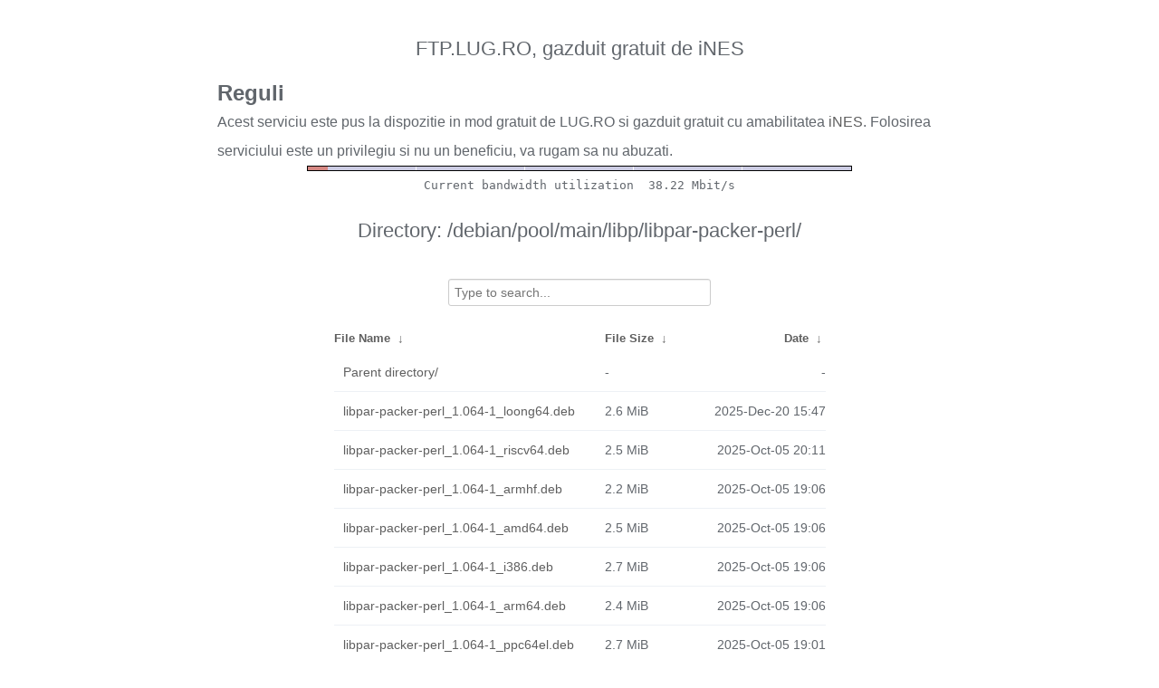

--- FILE ---
content_type: text/html
request_url: https://ftp.lug.ro/debian/pool/main/libp/libpar-packer-perl/?C=M&O=D
body_size: 2287
content:
<!DOCTYPE html>
<html>
    <head>
        <meta charset="utf-8">
        <meta http-equiv="x-ua-compatible" content="IE=edge">
        <title>ftp.lug.ro</title>
        <meta name="viewport" content="width=device-width, initial-scale=1">
        <link rel="stylesheet" href="/fancyindex/fancyindex.ftp.lug.ro/styles.css">
        <script type="text/javascript" src="/fancyindex/fancyindex.ftp.lug.ro/jquery.min.js"></script>
    </head>
<body>
<!--
header.html
© 2015-18, Lilian Besson (Naereen) and contributors,
open-sourced under the MIT License, https://lbesson.mit-license.org/
hosted on GitHub, https://GitHub.com/Naereen/Nginx-Fancyindex-Theme
-->
<div id="raw_include_HEADER_md"></div>
<div id="bw-usage-bar">
  <img id="bw-usage-img" src="/fancyindex/fancyindex.ftp.lug.ro/bwbar/ubar.png" alt="Bandwidth Utilization Bar">
  <pre id="bw-usage"></pre>
</div>
<h1>Directory:
/debian/pool/main/libp/libpar-packer-perl/</h1>
<table id="list"><thead><tr><th style="width:55%"><a href="?C=N&amp;O=A">File Name</a>&nbsp;<a href="?C=N&amp;O=D">&nbsp;&darr;&nbsp;</a></th><th style="width:20%"><a href="?C=S&amp;O=A">File Size</a>&nbsp;<a href="?C=S&amp;O=D">&nbsp;&darr;&nbsp;</a></th><th style="width:25%"><a href="?C=M&amp;O=A">Date</a>&nbsp;<a href="?C=M&amp;O=D">&nbsp;&darr;&nbsp;</a></th></tr></thead>
<tbody><tr><td class="link"><a href="../?C=M&amp;O=D">Parent directory/</a></td><td class="size">-</td><td class="date">-</td></tr>
<tr><td class="link"><a href="libpar-packer-perl_1.064-1_loong64.deb" title="libpar-packer-perl_1.064-1_loong64.deb">libpar-packer-perl_1.064-1_loong64.deb</a></td><td class="size">2.6 MiB</td><td class="date">2025-Dec-20 15:47</td></tr>
<tr><td class="link"><a href="libpar-packer-perl_1.064-1_riscv64.deb" title="libpar-packer-perl_1.064-1_riscv64.deb">libpar-packer-perl_1.064-1_riscv64.deb</a></td><td class="size">2.5 MiB</td><td class="date">2025-Oct-05 20:11</td></tr>
<tr><td class="link"><a href="libpar-packer-perl_1.064-1_armhf.deb" title="libpar-packer-perl_1.064-1_armhf.deb">libpar-packer-perl_1.064-1_armhf.deb</a></td><td class="size">2.2 MiB</td><td class="date">2025-Oct-05 19:06</td></tr>
<tr><td class="link"><a href="libpar-packer-perl_1.064-1_amd64.deb" title="libpar-packer-perl_1.064-1_amd64.deb">libpar-packer-perl_1.064-1_amd64.deb</a></td><td class="size">2.5 MiB</td><td class="date">2025-Oct-05 19:06</td></tr>
<tr><td class="link"><a href="libpar-packer-perl_1.064-1_i386.deb" title="libpar-packer-perl_1.064-1_i386.deb">libpar-packer-perl_1.064-1_i386.deb</a></td><td class="size">2.7 MiB</td><td class="date">2025-Oct-05 19:06</td></tr>
<tr><td class="link"><a href="libpar-packer-perl_1.064-1_arm64.deb" title="libpar-packer-perl_1.064-1_arm64.deb">libpar-packer-perl_1.064-1_arm64.deb</a></td><td class="size">2.4 MiB</td><td class="date">2025-Oct-05 19:06</td></tr>
<tr><td class="link"><a href="libpar-packer-perl_1.064-1_ppc64el.deb" title="libpar-packer-perl_1.064-1_ppc64el.deb">libpar-packer-perl_1.064-1_ppc64el.deb</a></td><td class="size">2.7 MiB</td><td class="date">2025-Oct-05 19:01</td></tr>
<tr><td class="link"><a href="libpar-packer-perl_1.064-1_s390x.deb" title="libpar-packer-perl_1.064-1_s390x.deb">libpar-packer-perl_1.064-1_s390x.deb</a></td><td class="size">2.6 MiB</td><td class="date">2025-Oct-05 19:01</td></tr>
<tr><td class="link"><a href="libpar-packer-perl_1.064.orig.tar.gz" title="libpar-packer-perl_1.064.orig.tar.gz">libpar-packer-perl_1.064.orig.tar.gz</a></td><td class="size">201.8 KiB</td><td class="date">2025-Oct-05 18:40</td></tr>
<tr><td class="link"><a href="libpar-packer-perl_1.064-1.debian.tar.xz" title="libpar-packer-perl_1.064-1.debian.tar.xz">libpar-packer-perl_1.064-1.debian.tar.xz</a></td><td class="size">11.0 KiB</td><td class="date">2025-Oct-05 18:40</td></tr>
<tr><td class="link"><a href="libpar-packer-perl_1.064-1.dsc" title="libpar-packer-perl_1.064-1.dsc">libpar-packer-perl_1.064-1.dsc</a></td><td class="size">2.6 KiB</td><td class="date">2025-Oct-05 18:40</td></tr>
<tr><td class="link"><a href="libpar-packer-perl_1.063-1%2Bb2_s390x.deb" title="libpar-packer-perl_1.063-1+b2_s390x.deb">libpar-packer-perl_1.063-1+b2_s390x.deb</a></td><td class="size">2.6 MiB</td><td class="date">2025-Feb-17 15:58</td></tr>
<tr><td class="link"><a href="libpar-packer-perl_1.063-1%2Bb2_riscv64.deb" title="libpar-packer-perl_1.063-1+b2_riscv64.deb">libpar-packer-perl_1.063-1+b2_riscv64.deb</a></td><td class="size">2.5 MiB</td><td class="date">2025-Feb-17 13:09</td></tr>
<tr><td class="link"><a href="libpar-packer-perl_1.063-1%2Bb2_armel.deb" title="libpar-packer-perl_1.063-1+b2_armel.deb">libpar-packer-perl_1.063-1+b2_armel.deb</a></td><td class="size">2.3 MiB</td><td class="date">2025-Feb-17 10:47</td></tr>
<tr><td class="link"><a href="libpar-packer-perl_1.063-1%2Bb2_ppc64el.deb" title="libpar-packer-perl_1.063-1+b2_ppc64el.deb">libpar-packer-perl_1.063-1+b2_ppc64el.deb</a></td><td class="size">2.7 MiB</td><td class="date">2025-Feb-17 10:42</td></tr>
<tr><td class="link"><a href="libpar-packer-perl_1.063-1%2Bb2_amd64.deb" title="libpar-packer-perl_1.063-1+b2_amd64.deb">libpar-packer-perl_1.063-1+b2_amd64.deb</a></td><td class="size">2.5 MiB</td><td class="date">2025-Feb-17 10:42</td></tr>
<tr><td class="link"><a href="libpar-packer-perl_1.063-1%2Bb2_arm64.deb" title="libpar-packer-perl_1.063-1+b2_arm64.deb">libpar-packer-perl_1.063-1+b2_arm64.deb</a></td><td class="size">2.4 MiB</td><td class="date">2025-Feb-17 10:42</td></tr>
<tr><td class="link"><a href="libpar-packer-perl_1.063-1%2Bb3_i386.deb" title="libpar-packer-perl_1.063-1+b3_i386.deb">libpar-packer-perl_1.063-1+b3_i386.deb</a></td><td class="size">2.7 MiB</td><td class="date">2025-Feb-17 10:42</td></tr>
<tr><td class="link"><a href="libpar-packer-perl_1.063-1%2Bb2_armhf.deb" title="libpar-packer-perl_1.063-1+b2_armhf.deb">libpar-packer-perl_1.063-1+b2_armhf.deb</a></td><td class="size">2.2 MiB</td><td class="date">2025-Feb-17 10:42</td></tr>
<tr><td class="link"><a href="libpar-packer-perl_1.063-1.debian.tar.xz" title="libpar-packer-perl_1.063-1.debian.tar.xz">libpar-packer-perl_1.063-1.debian.tar.xz</a></td><td class="size">10.9 KiB</td><td class="date">2024-Mar-24 03:35</td></tr>
<tr><td class="link"><a href="libpar-packer-perl_1.063-1.dsc" title="libpar-packer-perl_1.063-1.dsc">libpar-packer-perl_1.063-1.dsc</a></td><td class="size">2.6 KiB</td><td class="date">2024-Mar-24 03:35</td></tr>
<tr><td class="link"><a href="libpar-packer-perl_1.063.orig.tar.gz" title="libpar-packer-perl_1.063.orig.tar.gz">libpar-packer-perl_1.063.orig.tar.gz</a></td><td class="size">199.1 KiB</td><td class="date">2024-Mar-24 03:35</td></tr>
<tr><td class="link"><a href="libpar-packer-perl_1.057-1_mips64el.deb" title="libpar-packer-perl_1.057-1_mips64el.deb">libpar-packer-perl_1.057-1_mips64el.deb</a></td><td class="size">2.3 MiB</td><td class="date">2022-Dec-24 06:58</td></tr>
<tr><td class="link"><a href="libpar-packer-perl_1.057-1_mipsel.deb" title="libpar-packer-perl_1.057-1_mipsel.deb">libpar-packer-perl_1.057-1_mipsel.deb</a></td><td class="size">2.3 MiB</td><td class="date">2022-Dec-24 04:57</td></tr>
<tr><td class="link"><a href="libpar-packer-perl_1.057-1_ppc64el.deb" title="libpar-packer-perl_1.057-1_ppc64el.deb">libpar-packer-perl_1.057-1_ppc64el.deb</a></td><td class="size">2.6 MiB</td><td class="date">2022-Dec-23 23:57</td></tr>
<tr><td class="link"><a href="libpar-packer-perl_1.057-1_armel.deb" title="libpar-packer-perl_1.057-1_armel.deb">libpar-packer-perl_1.057-1_armel.deb</a></td><td class="size">2.2 MiB</td><td class="date">2022-Dec-23 23:42</td></tr>
<tr><td class="link"><a href="libpar-packer-perl_1.057-1_arm64.deb" title="libpar-packer-perl_1.057-1_arm64.deb">libpar-packer-perl_1.057-1_arm64.deb</a></td><td class="size">2.3 MiB</td><td class="date">2022-Dec-23 23:29</td></tr>
<tr><td class="link"><a href="libpar-packer-perl_1.057-1_amd64.deb" title="libpar-packer-perl_1.057-1_amd64.deb">libpar-packer-perl_1.057-1_amd64.deb</a></td><td class="size">2.4 MiB</td><td class="date">2022-Dec-23 23:29</td></tr>
<tr><td class="link"><a href="libpar-packer-perl_1.057-1_s390x.deb" title="libpar-packer-perl_1.057-1_s390x.deb">libpar-packer-perl_1.057-1_s390x.deb</a></td><td class="size">2.3 MiB</td><td class="date">2022-Dec-23 23:29</td></tr>
<tr><td class="link"><a href="libpar-packer-perl_1.057-1_armhf.deb" title="libpar-packer-perl_1.057-1_armhf.deb">libpar-packer-perl_1.057-1_armhf.deb</a></td><td class="size">2.1 MiB</td><td class="date">2022-Dec-23 23:29</td></tr>
<tr><td class="link"><a href="libpar-packer-perl_1.057-1_i386.deb" title="libpar-packer-perl_1.057-1_i386.deb">libpar-packer-perl_1.057-1_i386.deb</a></td><td class="size">2.6 MiB</td><td class="date">2022-Dec-23 23:24</td></tr>
<tr><td class="link"><a href="libpar-packer-perl_1.057.orig.tar.gz" title="libpar-packer-perl_1.057.orig.tar.gz">libpar-packer-perl_1.057.orig.tar.gz</a></td><td class="size">203.4 KiB</td><td class="date">2022-Dec-23 22:18</td></tr>
<tr><td class="link"><a href="libpar-packer-perl_1.057-1.debian.tar.xz" title="libpar-packer-perl_1.057-1.debian.tar.xz">libpar-packer-perl_1.057-1.debian.tar.xz</a></td><td class="size">10.7 KiB</td><td class="date">2022-Dec-23 22:18</td></tr>
<tr><td class="link"><a href="libpar-packer-perl_1.057-1.dsc" title="libpar-packer-perl_1.057-1.dsc">libpar-packer-perl_1.057-1.dsc</a></td><td class="size">2.6 KiB</td><td class="date">2022-Dec-23 22:18</td></tr>
<tr><td class="link"><a href="libpar-packer-perl_1.052-1%2Bb1_armhf.deb" title="libpar-packer-perl_1.052-1+b1_armhf.deb">libpar-packer-perl_1.052-1+b1_armhf.deb</a></td><td class="size">2.1 MiB</td><td class="date">2021-Feb-02 10:58</td></tr>
<tr><td class="link"><a href="libpar-packer-perl_1.052-1%2Bb1_amd64.deb" title="libpar-packer-perl_1.052-1+b1_amd64.deb">libpar-packer-perl_1.052-1+b1_amd64.deb</a></td><td class="size">2.4 MiB</td><td class="date">2021-Feb-02 10:58</td></tr>
<tr><td class="link"><a href="libpar-packer-perl_1.052-1%2Bb1_arm64.deb" title="libpar-packer-perl_1.052-1+b1_arm64.deb">libpar-packer-perl_1.052-1+b1_arm64.deb</a></td><td class="size">2.2 MiB</td><td class="date">2021-Feb-02 10:43</td></tr>
<tr><td class="link"><a href="libpar-packer-perl_1.052-1%2Bb1_i386.deb" title="libpar-packer-perl_1.052-1+b1_i386.deb">libpar-packer-perl_1.052-1+b1_i386.deb</a></td><td class="size">2.5 MiB</td><td class="date">2021-Feb-02 10:43</td></tr>
<tr><td class="link"><a href="libpar-packer-perl_1.052-1.debian.tar.xz" title="libpar-packer-perl_1.052-1.debian.tar.xz">libpar-packer-perl_1.052-1.debian.tar.xz</a></td><td class="size">10.7 KiB</td><td class="date">2021-Jan-15 18:41</td></tr>
<tr><td class="link"><a href="libpar-packer-perl_1.052.orig.tar.gz" title="libpar-packer-perl_1.052.orig.tar.gz">libpar-packer-perl_1.052.orig.tar.gz</a></td><td class="size">199.7 KiB</td><td class="date">2021-Jan-15 18:41</td></tr>
<tr><td class="link"><a href="libpar-packer-perl_1.052-1.dsc" title="libpar-packer-perl_1.052-1.dsc">libpar-packer-perl_1.052-1.dsc</a></td><td class="size">2.6 KiB</td><td class="date">2021-Jan-15 18:41</td></tr>
</tbody></table>    <div id="raw_include_README_md"></div>
    <footer>
    </footer>
    <script type="text/javascript" src="/fancyindex/fancyindex.ftp.lug.ro/addNginxFancyIndexForm.js"></script>
    <script type="text/javascript" src="/fancyindex/fancyindex.ftp.lug.ro/showdown.min.js"></script>
    <script type="text/javascript" defer>
        var converter = new showdown.Converter();
        $( "#raw_include_HEADER_md" ).load( "/fancyindex/fancyindex.ftp.lug.ro/HEADER.md", function (){
            var elem = document.querySelector("#raw_include_HEADER_md");
            // strip leading whitespace so it isn't evaluated as code
            var text = elem.innerHTML;
            // console.log("text =", text);
            text = text.replace(/\n[ ]*/g, '\n');
            // console.log("text =", text);
            var html = converter.makeHtml(text);
            // console.log("html =", html);
            // here, have some HTML
            elem.innerHTML = html;
        });
        $( "#raw_include_README_md" ).load( "/fancyindex/fancyindex.ftp.lug.ro/README.md", function (){
            var elem = document.querySelector("#raw_include_README_md");
            // strip leading whitespace so it isn't evaluated as code
            var text = elem.innerHTML;
            // console.log("text =", text);
            text = text.replace(/\n[ ]*/g, '\n');
            // console.log("text =", text);
            var html = converter.makeHtml(text);
            // console.log("html =", html);
            // here, have some HTML
            elem.innerHTML = html;
        });

	function updateBW() {
		$( "#bw-usage-img" ).attr('src', '/fancyindex/fancyindex.ftp.lug.ro/bwbar/ubar.png?' + Math.random());
		$.get('/fancyindex/fancyindex.ftp.lug.ro/bwbar/ubar.txt').done(function(data) { $( "#bw-usage" ).text(data) });
		// auto-update bw data
		// setTimeout(updateBW, 1000);
	}
	$( document ).ready( function() {
		updateBW();
	});
    </script>
</body>
</html>


--- FILE ---
content_type: text/plain
request_url: https://ftp.lug.ro/fancyindex/fancyindex.ftp.lug.ro/bwbar/ubar.txt
body_size: 44
content:
Current bandwidth utilization  38.22 Mbit/s
